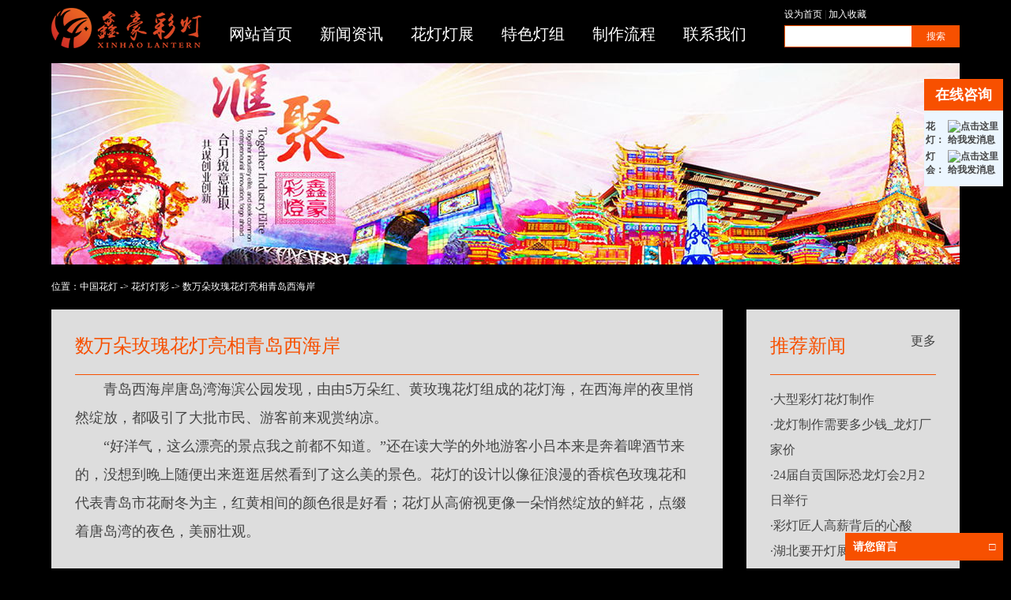

--- FILE ---
content_type: text/html; charset=gb2312
request_url: http://www.chinahd.cc/news/newsshow-237.html
body_size: 3786
content:


<!DOCTYPE html PUBLIC "-//W3C//DTD XHTML 1.0 Transitional//EN" "http://www.w3.org/TR/xhtml1/DTD/xhtml1-transitional.dtd">

<html xmlns="http://www.w3.org/1999/xhtml">
<head>
    <meta http-equiv="Content-Type" content="text/html; charset=gb2312" />
    <title>数万朵玫瑰花灯亮相青岛西海岸 - 花灯灯彩 - 自贡鑫豪彩灯花灯厂家</title>
    <meta name="keywords" content="花灯" />
    <meta name="description" content="青岛西海岸唐岛湾海滨公园发现，由由5万朵红、黄玫瑰花灯组成的花灯海，在西海岸的夜里悄然绽放，都吸引了大批市民、游客前来观赏纳凉。" />
    <link type="text/css" href="../style/comm.css" rel="stylesheet" />
    <link type="text/css" href="../style/newsshow.css" rel="stylesheet" />
    <script type="text/javascript" src="../js/jquery.js"></script>
    <script type="text/javascript" src="../js/comm.js"></script>
</head>
<body>
    
    <div class="main">
        <div class="head">
            <div class="logo">
                <a href="http://www.chinahd.cc"><img src="/image/logo.png" alt="Logo" /></a>
            </div>
            <div class="nav">
                <ul class="n1">
                    <li><a href="http://www.chinahd.cc">网站首页</a></li>
                    <li><a href="/news/newslist.aspx">新闻资讯</a></li>
                    <li><a href="/shop/shoplist.aspx">花灯灯展</a>
                        <ul class="n2">
                            <li><a href="/shop/shoplist-5.html" target="_blank">春节花灯</a></li>
                            <li><a href="/shop/shoplist-6.html" target="_blank">元宵花灯</a></li>
                            <li><a href="/shop/shoplist-8.html" target="_blank">龙灯龙头</a></li>
                            <li><a href="/shop/shoplist-7.html" target="_blank">灯会灯展</a></li>
                            <li><a href="/shop/shoplist-10.html" target="_blank">灯光节</a></li>
                        </ul>
                    </li>
                    <li><a href="/shop/list-11.html">特色灯组</a></li>
                    <li><a href="/about/zhaopin.aspx">制作流程</a></li>
                    <li><a href="/about/callme.aspx">联系我们</a></li>
                </ul>
            </div>
            <div class="find">
                <span>
                    <a href="javascript:void(0)" onclick="SetHome(this,window.location)">设为首页</a>
                    |
                    <a href="javascript:void(0)" onclick="AddFavorite(document.title,window.location)">加入收藏</a>
                </span>
                <form action="/shop/shoplist.aspx" method="get">
                    <input class="txt" type="text" name="keys" />
                    <input class="btn" type="submit" value="搜索" />
                </form>
            </div>
            <div class="clear"></div>
        </div>
    </div>
    <div class="banner"></div>
    <div class="main">
        <div class="path">
            位置：<a href="http://www.chinahd.cc">中国花灯</a> -> <a href="newslist.aspx?class=3">花灯灯彩</a> -> 数万朵玫瑰花灯亮相青岛西海岸
        </div>
        <div class="left">
            <dl class="list">
                <dt>数万朵玫瑰花灯亮相青岛西海岸</dt>
                <dd>
                    　　青岛西海岸唐岛湾海滨公园发现，由由5万朵红、黄玫瑰花灯组成的花灯海，在西海岸的夜里悄然绽放，都吸引了大批市民、游客前来观赏纳凉。<br />
　　“好洋气，这么漂亮的景点我之前都不知道。”还在读大学的外地游客小吕本来是奔着啤酒节来的，没想到晚上随便出来逛逛居然看到了这么美的景色。<a href="http://www.chinahd.cc/" target="_blank">花灯</a>的设计以像征浪漫的香槟色玫瑰花和代表青岛市花耐冬为主，红黄相间的颜色很是好看；花灯从高俯视更像一朵悄然绽放的鲜花，点缀着唐岛湾的夜色，美丽壮观。
                </dd>
            </dl>
        </div>
        <div class="right">
            <dl class="newstj">
                <dt><span><a href="newslist.aspx" target="_blank">更多</a></span>推荐新闻</dt>
                <dd>
                    <ul>
                        <li>·<a href="/news/newsshow-323.html" target="_blank" title="大型彩灯花灯制作">大型彩灯花灯制作</a></li>
                        <li>·<a href="/news/newsshow-322.html" target="_blank" title="龙灯制作需要多少钱_龙灯厂家价格">龙灯制作需要多少钱_龙灯厂家价</a></li>
                        <li>·<a href="/news/newsshow-317.html" target="_blank" title="24届自贡国际恐龙灯会2月2日举行">24届自贡国际恐龙灯会2月2日举行</a></li>
                        <li>·<a href="/news/newsshow-316.html" target="_blank" title="彩灯匠人高薪背后的心酸">彩灯匠人高薪背后的心酸</a></li>
                        <li>·<a href="/news/newsshow-315.html" target="_blank" title="湖北要开灯展啦！">湖北要开灯展啦！</a></li>
                        <li>·<a href="/news/newsshow-314.html" target="_blank" title="自贡将要成立彩灯学院啦！">自贡将要成立彩灯学院啦！</a></li>
                    </ul>
                </dd>
            </dl>
            <dl class="shoptj">
                <dt><span><a href="/shop/shoplist.aspx" target="_blank">更多</a></span>推荐灯组</dt>
                <dd>
                    <ul>
                        <li><a href="/shop/shopshow-107.html" target="_blank" title="祈福长廊"><img src="/upload/editor/image/201801/201801271457189062.png" /><br />祈福长廊</a></li>
                        <li><a href="/shop/shopshow-106.html" target="_blank" title="新年快乐"><img src="http://www.chinahd.cc/upload/editor/image/201801/201801271454205468.jpg" /><br />新年快乐</a></li>
                        <li><a href="/shop/shopshow-104.html" target="_blank" title="蘑菇小精灵"><img src="/upload/editor/image/201801/201801121231382275.jpg" /><br />蘑菇小精灵</a></li>
                    </ul>
                </dd>
            </dl>
        </div>
        <div class="clear"></div>
    </div>
    
    <div class="foot">
                <div class="box">
            <ul>
                <li><strong>关于我们</strong></li>
                <li><a href="/about/about.aspx" target="_blank">关于我们</a></li>
                <li><a href="/about/zhaopin.aspx"_blank">制作流程</a></li>
                <li><a href="/about/callme.aspx" target="_blank">联系我们</a></li>
            </ul>
            <ul>
                <li><strong>新闻资讯</strong></li>
                <li><a href="/news/newslist-3.html" target="_blank">花灯资讯</a></li>
                <li><a href="/news/newslist-4.html" target="_blank">灯会灯展</a></li>
            </ul>
            <ul>
                <li><strong>灯组分类</strong></li>
                <li><a href="/shop/list-6.html" target="_blank">特色灯组</a></li>
                <li><a href="/shop/shoplist-5.html" target="_blank">春节花灯</a></li>
                <li><a href="/shop/shoplist-6.html" target="_blank">元宵花灯</a></li>
                <li><a href="/shop/shoplist-8.html"_blank">龙灯龙头</a></li>
                <li><a href="/shop/shoplist-7.html" target="_blank">灯会灯展</a></li>
            </ul>
            <div class="tel">
                <strong>自贡鑫豪彩灯花灯制作厂家</strong><br>
                电话：18990024639<br>
                传真：0813-8226612<br>
                Q Q：2280888152<br>
                地址：四川·自贡自流井假日广场中区5楼<br>
                COPYRIGHT(C) 自贡鑫豪彩灯花灯制作厂家（www.chinahd.cc） 版权所有 						 
            </div>
            <div class="clear"></div>
        </div><div class="box">
	<ul>
		<li>
			<span style="font-size:10px;">网站关键词:春节彩灯|春节花灯|元宵花灯|自贡花灯|彩灯花灯|花灯制作厂家|花灯制作|花灯厂家|中秋花灯展|灯光节造型</span><br />
<span style="font-size:10px;"> 自贡鑫豪彩灯花灯厂家主营业务：自贡花灯制作|春节花灯制作|元宵花灯制作|中秋花灯展|彩灯花灯制作|灯光节造型制作|巡游彩车制作|巡游花车制作|彩船制作|仿真恐龙制作|景观雕塑制作</span><strong><br />
<span style="font-size:12px;">Keywords:</span><a href="http://www.chinahd.cc/sitemap.html" target="_blank"><span style="font-size:12px;">花灯制作厂家</span></a><span style="font-size:12px;">|</span><a href="http://www.chinahd.cc/sitemap.txt" target="_blank"><span style="font-size:12px;">春节花灯</span></a><span style="font-size:12px;">|</span><a href="http://www.chinahd.cc/sitemap.xml" target="_blank"><span style="font-size:12px;">元宵花灯</span></a><br />
<a href="http://beian.miit.gov.cn/" target="_blank">蜀ICP备13021155号-4</a>
    </div>
    <dl class="qqmax">
        <dt>在线咨询</dt>
        <dd>
            <table align="center" cellpadding="2" cellspacing="0">
                <tr>
                    <td>花灯：</td>
                    <td><a target="_blank" href="http://wpa.qq.com/msgrd?v=3&uin=2280888152&site=qq&menu=yes"><img border="0" src="http://wpa.qq.com/pa?p=2:2280888152:52" alt="点击这里给我发消息" title="点击这里给我发消息"/></td>
                </tr>
                <tr>
                    <td>灯会：</td>
                    <td><a target="_blank" href="http://wpa.qq.com/msgrd?v=3&uin=2280888152&site=qq&menu=yes"><img border="0" src="http://wpa.qq.com/pa?p=2:2280888152:52" alt="点击这里给我发消息" title="点击这里给我发消息"/></td>
                </tr>
            </table>
        </dd>
    </dl>
    <dl id="webmsg1" class="webmsg1">
        <dt><span onclick="CloseMsg();">—</span>请您留言</dt>
        <dd>
            <form action="/web/iswebmsgadd.aspx" method="post">
            <table cellpadding="0" cellspacing="10">
                <tr>
                    <td colspan="2">
                        <textarea name="wmtext" style="width:160px; height:50px;"></textarea>
                    </td>
                </tr>
                <tr>
                    <td>姓名：</td>
                    <td>
                        <input type="text" name="wmname" style="width:115px;">
                    </td>
                </tr>
                <tr>
                    <td>电话：</td>
                    <td>
                        <input type="text" name="wmtel" style="width:115px;">
                    </td>
                </tr>
                <tr>
                    <td>邮箱：</td>
                    <td>
                        <input type="text" name="wmmail" style="width:115px;">
                    </td>
                </tr>
                <tr>
                    <td>地址：</td>
                    <td>
                        <input type="text" name="wmaddr" style="width:115px;">
                    </td>
                </tr>
                <tr>
                    <td colspan="2" align="center">
                        <input class="btn" type="submit" value="提　交" />
                    </td>
                </tr>
            </table>
            </form>
        </dd>
    </dl>
    <dl id="webmsg2" class="webmsg2">
        <dt onclick="ShowMsg();"><span>□</span>请您留言</dt>
    </dl>
</body>
</html>

--- FILE ---
content_type: text/css
request_url: http://www.chinahd.cc/style/comm.css
body_size: 1162
content:
body { margin:0px; padding:0px; background-color: #000000; }

form, dl, dt, dd, ul, ol { margin:0px; padding:0px; width:auto; }

ul, ol { list-style:none; }

img { border:0px; }

a { color:#444444; text-decoration:none; }

a:hover { color:#FF0000; text-decoration:none; }

body, table, div, dl { color:#444444; font-size:12px; font-family:微软雅黑,宋体; }

input, select, textarea { color:#444444; font-size:12px; font-family:微软雅黑,宋体; }

.main { width:1150px; margin:0px auto; overflow:hidden; }

.clear { clear:both; display:block; height:0px; overflow:hidden; }

.path { width:auto; padding:20px 0px; color:#FFFFFF; }

.path a { color:#FFFFFF; }



.head { position:absolute; margin:0px auto; padding:10px 0px; width:1150px; z-index:9999; }

.head .logo { float:left; }

.head .nav { float:left; padding:20px 0px 0px 0px; color:#FFFFFF; }

.head .nav a { color:#FFFFFF; }

.head .nav .n1 { width:auto; }

.head .nav .n1 li { position:relative; float:left; margin:0px 0px 0px 35px; font-size:20px; }

.head .nav .n1 li:hover > ul { display:block; }

.head .nav .n2 { display:none; }

.head .nav .n2 a { color:#000000; }

.head .nav .n2 li { float:none; }

.head .nav .n2 { position:absolute; left:0px; top:100%; background-color:#EFEFEF; }

.head .nav .n2 li { margin:0px 0px 0px 0px; width:80px; font-size:12px; line-height:250%; text-align:center; }

.head .nav .n2 li:hover { background-color:#FFFFFF; }

.head .find { float:right; }

.head .find a { color:#FFFFFF; }

.head .find form { padding:5px 0px 0px 0px; }

.head .find .txt { margin:0px; padding:0px; border-style:none; border:0px; border:1px solid #F75000; width:160px; height:26px; float:left; }

.head .find .btn { margin:0px; padding:0px; border-style:none; border:0px; border:1px solid #F75000; width:60px; height:28px; float:left; color:#FFFFFF; background-color:#F75000; }




.foot { margin:30px 0px 0px 0px; padding:50px 0px; width:100%; min-width:1150px; background-color:#000000; }

.foot .box { margin:0px auto; width:1150px; overflow:hidden; }

.foot .box ul { float:left; margin:0px 80px 0px 0px; }

.foot .box ul li { line-height:26px; font-size:12px; color:#FFFFFF; }

.foot .box ul li a { color:#FFFFFF; }

.foot .box ul li strong { font-size:16px; }

.foot .box .tel { float:right; line-height:200%; color:#FFFFFF; }

.foot .box .tel strong { font-size:18px; }





.qqmax { position:fixed; right:10px; top:100px; width:100px; overflow:hidden; }

.qqmax dt { width:auto; background-color:#F75000; text-align:center; color:#FFFFFF; font-size:18px; line-height:40px; }

.qqmax dd { width:auto; background-color:#ECF6FF; padding:10px 0px; }





.webmsg1 { position:fixed; right:10px; bottom:10px; width:200px; overflow:hidden; display:none; }

.webmsg1 dt { padding:0px 10px; width:auto; background-color:#F75000; color:#FFFFFF; line-height:250%; font-size:16px; }

.webmsg1 dt span { float:right; cursor:pointer; }

.webmsg1 dd { width:auto; background-color:#EDEDED; }

.webmsg1 dd table { margin:0px auto; }

.webmsg1 dd table tr td .btn { border-style:none; border:0px; width:160px; height:30px; color:#FFFFFF; background-color:#F75000; }





.webmsg2 { position:fixed; right:10px; bottom:10px; width:200px; overflow:hidden; }

.webmsg2 dt { padding:0px 10px; width:auto; background-color:#F75000; color:#FFFFFF; line-height:250%; font-size:14px; cursor:pointer; }

.webmsg2 dt span { float:right }

--- FILE ---
content_type: text/css
request_url: http://www.chinahd.cc/style/newsshow.css
body_size: 587
content:

.banner { margin:80px auto 0px auto; width:1150px; height:255px; overflow:hidden; background-image:url(../image/banner_news.jpg); background-position:top center; background-repeat:no-repeat; }




.left { float:left; width:850px; overflow:hidden; }

.left .list { width:auto; background-color:#DDDDDD; padding:30px; }

.left .list dt { width:auto; color:#F75000; font-size:24px; padding:0px 0px 20px 0px; border-bottom:1px solid #F75000; }

.left .list dd { width:auto; font-size:18px; line-height:200%; }





.right { float:right; width:270px; overflow:hidden; }

.right .newstj { width:auto; background-color:#DDDDDD; padding:30px; }

.right .newstj dt { width:auto; color:#F75000; padding:0px 0px 20px 0px; font-size:24px; border-bottom:1px solid #F75000; }

.right .newstj dt span { float:right; font-size:16px; }

.right .newstj dd { padding:15px 0px 0px 0px; width:auto; }

.right .newstj dd ul li { line-height:200%; font-size:16px; }

.right .shoptj { width:auto; margin:30px 0px 0px 0px; background-color:#DDDDDD; padding:30px; }

.right .shoptj dt { width:auto; color:#F75000; padding:0px 0px 20px 0px; font-size:24px; border-bottom:1px solid #F75000; }

.right .shoptj dt span { float:right; font-size:16px; }

.right .shoptj dd { width:auto; }

.right .shoptj dd ul li { text-align:center; padding:20px 0px 0px 0px; font-size:16px; }

.right .shoptj dd ul li img { width:200px; height:150px; }

--- FILE ---
content_type: application/javascript
request_url: http://www.chinahd.cc/js/comm.js
body_size: 921
content:

function ShowMsg()
{
    $("#webmsg1").css("display", "block");
    $("#webmsg2").css("display", "none");
}

function CloseMsg()
{
    $("#webmsg1").css("display", "none");
    $("#webmsg2").css("display", "block");
}

function SetHome(obj,url)
{
     try
     {
         obj.style.behavior='url(#default#homepage)';
         obj.setHomePage(url);
     }
     catch(e)
     {
         if(window.netscape)
         {
             try
             {
                 netscape.security.PrivilegeManager.enablePrivilege("UniversalXPConnect");
             }
             catch (e)
             {
                 alert("抱歉，此操作被浏览器拒绝！\n请在浏览器地址栏输入“about:config”并回车然后将[signed.applets.codebase_principal_support]设置为'true'");
             }
         }
         else
         {
             alert("抱歉，您所使用的浏览器无法完成此操作。\n您需要手动将【"+url+"】设置为首页。");
         }
     }
 }

function AddFavorite(title, url)
{
     try
     {
         window.external.addFavorite(url, title);
     }
     catch (e)
     {
         try
         {
             window.sidebar.addPanel(title, url, "");
         }
         catch (e)
         {
             alert("抱歉，您所使用的浏览器无法完成此操作。\n加入收藏失败，请使用Ctrl+D进行添加");
         }
     }
 }